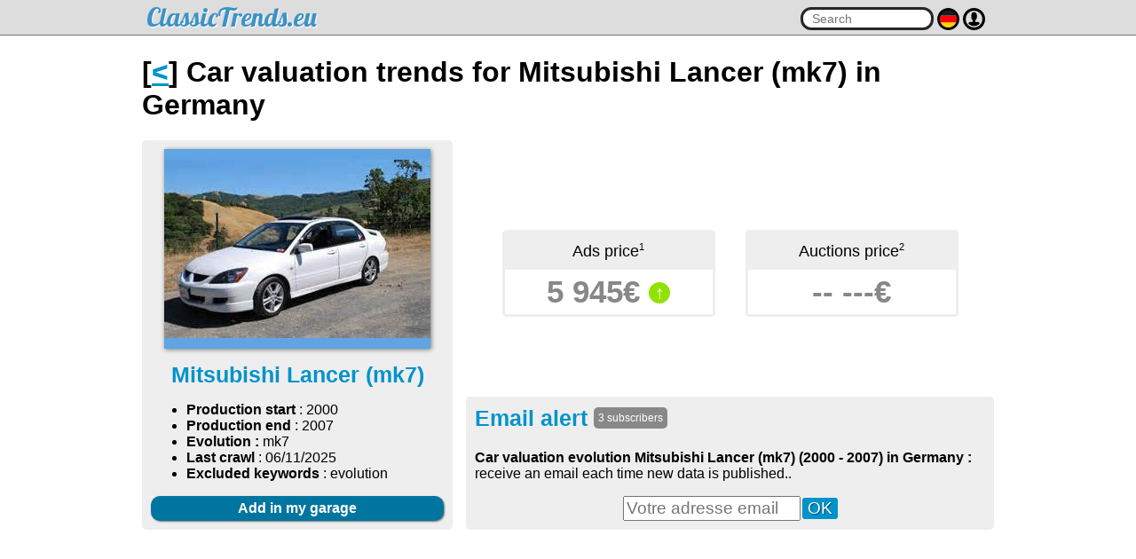

--- FILE ---
content_type: text/html; charset=ISO-8859-1
request_url: http://www.classictrends.eu/de/mitsubishi/lancer-mk7.php
body_size: 4610
content:
<html>
	<head>
		<title>Car valuation evolution Mitsubishi Lancer  (mk7) (2000 - 2007) in Germany</title>

		<meta name="viewport" content="width=device-width, initial-scale=1">
		<script src="https://ajax.googleapis.com/ajax/libs/jquery/2.1.3/jquery.min.js"></script>
				<link rel="alternate" href="/fr/mitsubishi/lancer-mk7.php" hreflang="fr-FR" />
		<link rel="alternate" href="/de/mitsubishi/lancer-mk7.php" hreflang="en-DE" />
		<link rel="alternate" href="/it/mitsubishi/lancer-mk7.php" hreflang="it-IT" />
		<link rel="alternate" href="/nl/mitsubishi/lancer-mk7.php" hreflang="en-NL" />
		<link rel="alternate" href="/befr/mitsubishi/lancer-mk7.php" hreflang="fr-BE" />
		<link rel="alternate" href="/chit/mitsubishi/lancer-mk7.php" hreflang="it-CH" />
		<link rel="alternate" href="/chfr/mitsubishi/lancer-mk7.php" hreflang="fr-CH" />
		<link rel="alternate" href="/es/mitsubishi/lancer-mk7.php" hreflang="es-ES" />
		<link rel="alternate" href="/uk/mitsubishi/lancer-mk7.php" hreflang="en-GB" />
		<link rel="alternate" href="/pt/mitsubishi/lancer-mk7.php" hreflang="pt-PT" />
		<link rel="alternate" href="/at/mitsubishi/lancer-mk7.php" hreflang="en-AT" />
		<link href="https://fonts.googleapis.com/css?family=Open+Sans:300,400,700" rel="stylesheet">
		<link href="https://fonts.googleapis.com/css?family=Lobster" rel="stylesheet">
		<link rel="stylesheet" href="/css/css.css?1720011029" type="text/css" />
		<script src="/js/js.js?1720011029"></script>
		<script src="/js/autosize.min.js?1720011029"></script>
				<meta property="og:url"			content="http://www.classictrends.eu/de/mitsubishi/lancer-mk7.php" />
		<meta property="og:title"		content="Car valuation evolution Mitsubishi Lancer  (mk7) (2000 - 2007) in Germany" />
		<meta property="fb:app_id"		content="1930481987189249" />
				<meta property="og:image" content="http://www.classictrends.eu/img/auto/1604.jpg" />		<script data-ad-client="ca-pub-7930179276234905" async src="https://pagead2.googlesyndication.com/pagead/js/adsbygoogle.js"></script>
	</head>
	<body>
		<div id="barre_header">
			<div id="barre_langue">
				<div class="content">
					<a href="/fr/mitsubishi/lancer-mk7.php" lang="fr" hreflang="fr-FR">fr</a></strong> | <a href="/de/mitsubishi/lancer-mk7.php" lang="en" hreflang="en-DE">de</a></strong> | <a href="/it/mitsubishi/lancer-mk7.php" lang="it" hreflang="it-IT">it</a></strong> | <a href="/nl/mitsubishi/lancer-mk7.php" lang="en" hreflang="en-NL">nl</a></strong> | <a href="/befr/mitsubishi/lancer-mk7.php" lang="fr" hreflang="fr-BE">befr</a></strong> | <a href="/chit/mitsubishi/lancer-mk7.php" lang="it" hreflang="it-CH">chit</a></strong> | <a href="/chfr/mitsubishi/lancer-mk7.php" lang="fr" hreflang="fr-CH">chfr</a></strong> | <a href="/es/mitsubishi/lancer-mk7.php" lang="es" hreflang="es-ES">es</a></strong> | <a href="/uk/mitsubishi/lancer-mk7.php" lang="en" hreflang="en-GB">uk</a></strong> | <a href="/pt/mitsubishi/lancer-mk7.php" lang="pt" hreflang="pt-PT">pt</a></strong> | <a href="/at/mitsubishi/lancer-mk7.php" lang="en" hreflang="en-AT">at</a></strong>				</div>
			</div>
			<div id="barre_user">
				<div class="content">
					<ul>
						<li><a href="/user.php?m=log">Sign in</a></li>
							<li><a href="/user.php?m=register">Sign up</a></li>
					</ul>
				</div>
			</div>
			<div class="content padding_5">
				<div id="barre_header_gauche">
					<a href="/"><span class="classic_font"></span><span class="trends_font">ClassicTrends.eu</span></a>
					<div id="sous_titre"></div>
				</div>
				<div id="barre_header_droit">
					<input type="text" name="recherche" autocomplete="off" id="hd_inpt_ser" placeholder="Search" onkeyup="if($('#hd_inpt_ser').val().length > 1) { search_in_ajax('/ajax.php?content=recherche_auto&key='+urlencode($('#hd_inpt_ser').val()), 'hd_inpt_ser_res') }" />
					<!--<a href="#" onclick="if(barre_search_open) { afficheSearchBarre(false);} else { afficheUserBarre(true); } return(false)"><img src="/img/search.png" alt="" id="barre_header_picto_user" /></a>-->
					<a href="#" onclick="afficheLangueBarre(); return(false)"><img src="/img/flag/flag_2.png" alt="" id="barre_header_picto_flag" /></a> <a href="#" onclick="if(barre_user_open) { afficheUserBarre(false);} else { afficheUserBarre(true); } return(false)"><img src="/img/svg/user.svg" alt="" id="barre_header_picto_user" /></a>
					<div id="hd_inpt_ser_res"></div>
				</div>
			</div>
		</div>
		<div class="content">
<h1>[<a href="/de/mitsubishi/">&lt;</a>] Car valuation trends for Mitsubishi Lancer  (mk7) in Germany</h1>

		<div class="table mobdiv">
			<div class="td mobdiv vtop">
				<div class="auto_present rectangle_gris">
					<div class="auto_present_image">
						<img src="//www.classictrends.eu/img/auto/1604.jpg" />
					</div>
					<div class="auto_present_name">
						Mitsubishi Lancer  (mk7)
					</div>
					<div class="auto_present_info">
						<ul>
							<li><strong>Production start</strong> : 2000</li>
							<li><strong>Production end</strong> : 2007</li>

																						<li><strong>Evolution :</strong>
																	mk7
																								</li>
														<li><strong>Last crawl</strong> : 06/11/2025</li>
							<li><strong>Excluded keywords</strong> : evolution</li>


						</ul>

					</div>
					<a href="#" onclick="file('/ajax.php?content=get_garage_list', function () {
							afficheFileInBox('/ajax.php?content=get_garage_list&automobile_id=1604', event, '', 400)
							});return(false);"
					class="auto_present_add_garage">Add in my garage</a>
				</div>

			</div>

			<div class="td mobdiv vbottom">

				<div class="center">
					<div class="cote_box">
																		<div class="cote_box_top">Ads price<sup class="petitefont">1</sup></div>
						<div class="cote_box_cote">5&nbsp;945&euro; <span class="bulle_verte big_bulle">&uarr;</span></div>
					</div>
					<div class="cote_box">
																															<div class="cote_box_top">Auctions price<sup class="petitefont">2</sup></div>
						<div class="cote_box_cote">--&nbsp;---&euro;</div>
					</div>
				</div>

				<form action="" onsubmit="fichier = '/automobile.php?mode=addml&automobile_id=1604&spi=1&email='+encodeURIComponent($('#email').val()); afficheFileInBox(fichier, event, '', 400);return(false)" class="nomargin rectangle_gris">
					<h2 style="margin-top:0px">Email alert <span class="aut_subs">3 subscribers</span></h2>
					<p id="ml_add_res"><b>Car valuation evolution Mitsubishi Lancer  (mk7) (2000 - 2007)  in Germany : </b>receive an email each time new data is published..</p>
					<div class="center">
					<input type="email" id="email" name="email" placeholder="Votre adresse email" required class="email_input" value="" /><input type="submit" value="OK"  class="email_bouton" /></div>
				</form>
			</div>

		</div>
<p><script async src="https://pagead2.googlesyndication.com/pagead/js/adsbygoogle.js"></script>
<!-- Rectangle -->
<ins class="adsbygoogle"
     style="display:block"
     data-ad-client="ca-pub-7930179276234905"
     data-ad-slot="1050412547"
     data-ad-format="auto"
     data-full-width-responsive="true"></ins>
<script>
     (adsbygoogle = window.adsbygoogle || []).push({});
</script></p>
		<h2 style="clear:both">Car valuation evolution in classified ads in Germany <!--:
															<strong style="color:gray">Variable</strong>
			-->
		</h2>

		<div class="rectangle_gris">

			

				<h3>Chart</h3>

					<div class="graph_contener">
						<div class="graph">
							<img src="/img/graph-1604-2.png" alt="" />
							<div class="droite petitefont" style="margin-right:15px;">Datas with <a href="http://www.leparking.fr/"><img src="/img/sites/9_small.png" style="vertical-align:-6px" /></a></div>
						</div>
						<div class="graph_right">&gt;</div>
					</div>

					<p class="petitefont">Bad datas&nbsp;? Mistake in analytics&nbsp;? <a href="mailto:jc@k-network.com?subject=Bad+datas">Contact us !</a></p>

									<h3>Car valuation trends</h3>
					<div class="center">
													<div class="evo_tab">
								<div class="evo_tab_sup">
									<span class="petitefont">Since</span><br />
									5 years
								</div>
								<div class="evo_tab_inf">
									<strong style="color:green">
									+ 									30%
									</strong><br />
									<span class="petitefont gris">(4&nbsp;574&euro;)</span>
								</div>
							</div>

													<div class="evo_tab">
								<div class="evo_tab_sup">
									<span class="petitefont">Since</span><br />
									4 years
								</div>
								<div class="evo_tab_inf">
									<strong style="color:green">
									+ 									146%
									</strong><br />
									<span class="petitefont gris">(2&nbsp;417&euro;)</span>
								</div>
							</div>

													<div class="evo_tab">
								<div class="evo_tab_sup">
									<span class="petitefont">Since</span><br />
									3 years
								</div>
								<div class="evo_tab_inf">
									<strong style="color:green">
									+ 									171.3%
									</strong><br />
									<span class="petitefont gris">(2&nbsp;191&euro;)</span>
								</div>
							</div>

													<div class="evo_tab">
								<div class="evo_tab_sup">
									<span class="petitefont">Since</span><br />
									2 years
								</div>
								<div class="evo_tab_inf">
									<strong style="color:green">
									+ 									103.5%
									</strong><br />
									<span class="petitefont gris">(2&nbsp;922&euro;)</span>
								</div>
							</div>

													<div class="evo_tab">
								<div class="evo_tab_sup">
									<span class="petitefont">Since</span><br />
									1 year
								</div>
								<div class="evo_tab_inf">
									<strong style="color:green">
									+ 									15.8%
									</strong><br />
									<span class="petitefont gris">(5&nbsp;132&euro;)</span>
								</div>
							</div>

													<div class="evo_tab">
								<div class="evo_tab_sup">
									<span class="petitefont">Since</span><br />
									6 months
								</div>
								<div class="evo_tab_inf">
									<strong style="color:green">
									+ 									21.4%
									</strong><br />
									<span class="petitefont gris">(4&nbsp;898&euro;)</span>
								</div>
							</div>

													<div class="evo_tab">
								<div class="evo_tab_sup">
									<span class="petitefont">Since</span><br />
									3 months
								</div>
								<div class="evo_tab_inf">
									<strong style="color:red">
																		-11.4%
									</strong><br />
									<span class="petitefont gris">(6&nbsp;707&euro;)</span>
								</div>
							</div>

						
					</div>
				
									<h3>Difference between higher and lower prices : <strong style="color:blue">1052%</strong></h3>
					<p>High score means many different models, wich some are more interesting. Average score for all cars : <b>232%</b></p>
				
									<h3>Rarity (bêta)</h3>
											<span style="display:inline-block;margin-right:5px;width:10px;height:10px;border:1px solid #000;border-radius:50%;vertical-align:middle;background:#30ff00"><img src="/img/pix.png" alt="pixel vide" style="" /></span>
											<span style="display:inline-block;margin-right:5px;width:10px;height:10px;border:1px solid #000;border-radius:50%;vertical-align:middle;background:#30ff00"><img src="/img/pix.png" alt="pixel vide" style="" /></span>
											<span style="display:inline-block;margin-right:5px;width:10px;height:10px;border:1px solid #000;border-radius:50%;vertical-align:middle;background:#30ff00"><img src="/img/pix.png" alt="pixel vide" style="" /></span>
											<span style="display:inline-block;margin-right:5px;width:10px;height:10px;border:1px solid #000;border-radius:50%;vertical-align:middle;background:#30ff00"><img src="/img/pix.png" alt="pixel vide" style="" /></span>
											<span style="display:inline-block;margin-right:5px;width:10px;height:10px;border:1px solid #000;border-radius:50%;vertical-align:middle;background:#30ff00"><img src="/img/pix.png" alt="pixel vide" style="" /></span>
					
															 <b>5/5</b> - Very popular
				
			
			<div id="annonce_auto_box" class="wait_box">
				
			</div>
			
		</div>
		<p><script async src="https://pagead2.googlesyndication.com/pagead/js/adsbygoogle.js"></script>
<!-- Rectangle -->
<ins class="adsbygoogle"
     style="display:block"
     data-ad-client="ca-pub-7930179276234905"
     data-ad-slot="1050412547"
     data-ad-format="auto"
     data-full-width-responsive="true"></ins>
<script>
     (adsbygoogle = window.adsbygoogle || []).push({});
</script></p>
		<div id="auc_box">
			<h2>Auctions :</h2>
			<div class="rectangle_gris">
									<div class="pas_annonce">No data available</div>
							</div>
		</div>
		
	
	
			<h2>Car valuation trends in other countries</h2>
		<div class="rectangle_gris">
			Discover the car valuation for Mitsubishi Lancer  (mk7) in the other european countries !
			<ul>
																			<li><a href="/automobile.php?langue=de&fpid=1&modele=lancer-mk7">France</a> (7 datas)</li>
																			<li><a href="/automobile.php?langue=de&fpid=3&modele=lancer-mk7">Belgium</a> (5 datas)</li>
																			<li><a href="/automobile.php?langue=de&fpid=4&modele=lancer-mk7">Netherlands</a> (70 datas)</li>
																			<li><a href="/automobile.php?langue=de&fpid=5&modele=lancer-mk7">Austria</a> (6 datas)</li>
																			<li><a href="/automobile.php?langue=de&fpid=6&modele=lancer-mk7">Switzerland</a> (37 datas)</li>
																			<li><a href="/automobile.php?langue=de&fpid=8&modele=lancer-mk7">Portugal</a> (4 datas)</li>
																			<li><a href="/automobile.php?langue=de&fpid=25&modele=lancer-mk7">Spain</a> (9 datas)</li>
																			<li><a href="/automobile.php?langue=de&fpid=26&modele=lancer-mk7">Italy</a> (23 datas)</li>
																			<li><a href="/automobile.php?langue=de&fpid=27&modele=lancer-mk7">United Kingdom</a> (47 datas)</li>
				
			</ul>
		</div>
				<h2>Other models Mitsubishi :</h2>
		<div class="rectangle_gris">
	
			<div class="margin_bottom center">
					
								<div class="auto_liste_bulle" id="garage_auto_1603">
					<div class="auto_liste_bulle_prix">
													<b>20&nbsp;754 &euro;</b>
											</div>
					<div class="auto_liste_bulle_evo">
													<span class="bulle_verte big_bulle align_big_bulle" title="Cote en hausse">&uarr;</span>
											</div>
					<div class="auto_liste_bulle_photo">
						<a href="/de/mitsubishi/lancer-mk6.php"><img src="//www.classictrends.eu/img/auto/1603.jpg" alt="photo Mitsubishi Lancer  (mk6)" /></a>
					</div>
					<div class="auto_liste_bulle_name">
						<a href="/de/mitsubishi/lancer-mk6.php">Mitsubishi Lancer  (mk6)</a>
					</div>
					<div class="auto_liste_bulle_date">
						<span class="petitefont gris">1995 - 2000</span>
					</div>
				</div>
				
								<div class="auto_liste_bulle" id="garage_auto_1602">
					<div class="auto_liste_bulle_prix">
													<b>2&nbsp;249 &euro;</b>
											</div>
					<div class="auto_liste_bulle_evo">
													<span class="bulle_verte big_bulle align_big_bulle" title="Cote en hausse">&uarr;</span>
											</div>
					<div class="auto_liste_bulle_photo">
						<a href="/de/mitsubishi/lancer-mk5.php"><img src="//www.classictrends.eu/img/auto/1602.jpg" alt="photo Mitsubishi Lancer  (mk5)" /></a>
					</div>
					<div class="auto_liste_bulle_name">
						<a href="/de/mitsubishi/lancer-mk5.php">Mitsubishi Lancer  (mk5)</a>
					</div>
					<div class="auto_liste_bulle_date">
						<span class="petitefont gris">1991 - 1995</span>
					</div>
				</div>
				
								<div class="auto_liste_bulle" id="garage_auto_1601">
					<div class="auto_liste_bulle_prix">
													<b>2&nbsp;093 &euro;</b>
											</div>
					<div class="auto_liste_bulle_evo">
													<span class="bulle_verte big_bulle align_big_bulle" title="Cote en hausse">&uarr;</span>
											</div>
					<div class="auto_liste_bulle_photo">
						<a href="/de/mitsubishi/lancer-mk4.php"><img src="//www.classictrends.eu/img/auto/1601.jpg" alt="photo Mitsubishi Lancer  (mk4)" /></a>
					</div>
					<div class="auto_liste_bulle_name">
						<a href="/de/mitsubishi/lancer-mk4.php">Mitsubishi Lancer  (mk4)</a>
					</div>
					<div class="auto_liste_bulle_date">
						<span class="petitefont gris">1988 - 1992</span>
					</div>
				</div>
				
								<div class="auto_liste_bulle" id="garage_auto_1587">
					<div class="auto_liste_bulle_prix">
													<b>6&nbsp;470 &euro;</b>
											</div>
					<div class="auto_liste_bulle_evo">
													<span class="bulle_verte big_bulle align_big_bulle" title="Cote en hausse">&uarr;</span>
											</div>
					<div class="auto_liste_bulle_photo">
						<a href="/de/mitsubishi/eclipse-mk3.php"><img src="//www.classictrends.eu/img/auto/1587.jpg" alt="photo Mitsubishi Eclipse  (mk3)" /></a>
					</div>
					<div class="auto_liste_bulle_name">
						<a href="/de/mitsubishi/eclipse-mk3.php">Mitsubishi Eclipse  (mk3)</a>
					</div>
					<div class="auto_liste_bulle_date">
						<span class="petitefont gris">2000 - 2005</span>
					</div>
				</div>
				
								<div class="auto_liste_bulle" id="garage_auto_1610">
					<div class="auto_liste_bulle_prix">
													<b>28&nbsp;049 &euro;</b>
											</div>
					<div class="auto_liste_bulle_evo">
													<span class="bulle_verte big_bulle align_big_bulle" title="Cote en hausse">&uarr;</span>
											</div>
					<div class="auto_liste_bulle_photo">
						<a href="/de/mitsubishi/lancer-evolution-phase-6.php"><img src="//www.classictrends.eu/img/auto/1610.jpg" alt="photo Mitsubishi Lancer Evolution  (phase 6)" /></a>
					</div>
					<div class="auto_liste_bulle_name">
						<a href="/de/mitsubishi/lancer-evolution-phase-6.php">Mitsubishi Lancer Evolution  (phase 6)</a>
					</div>
					<div class="auto_liste_bulle_date">
						<span class="petitefont gris">1999 - 2001</span>
					</div>
				</div>
				
								<div class="auto_liste_bulle" id="garage_auto_1611">
					<div class="auto_liste_bulle_prix">
													<b>26&nbsp;465 &euro;</b>
											</div>
					<div class="auto_liste_bulle_evo">
													<span class="bulle_verte big_bulle align_big_bulle" title="Cote en hausse">&uarr;</span>
											</div>
					<div class="auto_liste_bulle_photo">
						<a href="/de/mitsubishi/lancer-evolution-phase-7.php"><img src="//www.classictrends.eu/img/auto/1611.jpg" alt="photo Mitsubishi Lancer Evolution  (phase 7)" /></a>
					</div>
					<div class="auto_liste_bulle_name">
						<a href="/de/mitsubishi/lancer-evolution-phase-7.php">Mitsubishi Lancer Evolution  (phase 7)</a>
					</div>
					<div class="auto_liste_bulle_date">
						<span class="petitefont gris">2001 - 2003</span>
					</div>
				</div>
				
								<div class="auto_liste_bulle" id="garage_auto_1609">
					<div class="auto_liste_bulle_prix">
													<b>16&nbsp;327 &euro;</b>
											</div>
					<div class="auto_liste_bulle_evo">
													<span class="bulle_verte big_bulle align_big_bulle" title="Cote en hausse">&uarr;</span>
											</div>
					<div class="auto_liste_bulle_photo">
						<a href="/de/mitsubishi/lancer-evolution-phase-5.php"><img src="//www.classictrends.eu/img/auto/1609.jpg" alt="photo Mitsubishi Lancer Evolution  (phase 5)" /></a>
					</div>
					<div class="auto_liste_bulle_name">
						<a href="/de/mitsubishi/lancer-evolution-phase-5.php">Mitsubishi Lancer Evolution  (phase 5)</a>
					</div>
					<div class="auto_liste_bulle_date">
						<span class="petitefont gris">1998 - 1999</span>
					</div>
				</div>
				
								<div class="auto_liste_bulle" id="garage_auto_1612">
					<div class="auto_liste_bulle_prix">
													<b>31&nbsp;374 &euro;</b>
											</div>
					<div class="auto_liste_bulle_evo">
													<span class="bulle_verte big_bulle align_big_bulle" title="Cote en hausse">&uarr;</span>
											</div>
					<div class="auto_liste_bulle_photo">
						<a href="/de/mitsubishi/lancer-evolution-phase-8.php"><img src="//www.classictrends.eu/img/auto/1612.jpg" alt="photo Mitsubishi Lancer Evolution  (phase 8)" /></a>
					</div>
					<div class="auto_liste_bulle_name">
						<a href="/de/mitsubishi/lancer-evolution-phase-8.php">Mitsubishi Lancer Evolution  (phase 8)</a>
					</div>
					<div class="auto_liste_bulle_date">
						<span class="petitefont gris">2003 - 2005</span>
					</div>
				</div>
				
								<div class="auto_liste_bulle" id="garage_auto_1608">
					<div class="auto_liste_bulle_prix">
													<b>13&nbsp;876 &euro;</b>
											</div>
					<div class="auto_liste_bulle_evo">
													<span class="bulle_verte big_bulle align_big_bulle" title="Cote en hausse">&uarr;</span>
											</div>
					<div class="auto_liste_bulle_photo">
						<a href="/de/mitsubishi/lancer-evolution-phase-4.php"><img src="//www.classictrends.eu/img/auto/1608.jpg" alt="photo Mitsubishi Lancer Evolution  (phase 4)" /></a>
					</div>
					<div class="auto_liste_bulle_name">
						<a href="/de/mitsubishi/lancer-evolution-phase-4.php">Mitsubishi Lancer Evolution  (phase 4)</a>
					</div>
					<div class="auto_liste_bulle_date">
						<span class="petitefont gris">1996 - 1998</span>
					</div>
				</div>
				
								<div class="auto_liste_bulle" id="garage_auto_1607">
					<div class="auto_liste_bulle_prix">
													<b>4&nbsp;941 &euro;</b>
											</div>
					<div class="auto_liste_bulle_evo">
													<span class="bulle_verte big_bulle align_big_bulle" title="Cote en hausse">&uarr;</span>
											</div>
					<div class="auto_liste_bulle_photo">
						<a href="/de/mitsubishi/lancer-evolution-phase-3.php"><img src="//www.classictrends.eu/img/auto/1607.jpg" alt="photo Mitsubishi Lancer Evolution  (phase 3)" /></a>
					</div>
					<div class="auto_liste_bulle_name">
						<a href="/de/mitsubishi/lancer-evolution-phase-3.php">Mitsubishi Lancer Evolution  (phase 3)</a>
					</div>
					<div class="auto_liste_bulle_date">
						<span class="petitefont gris">1995 - 1996</span>
					</div>
				</div>
			
			</div>
			<strong>&gt; <a href="/de/mitsubishi/">Toutes les Mitsubishi</a></strong>
	
		</div>
		
	<h2>Comments :</h2>
	<div class="rectangle_gris" id="comment_box">

		<div id="comment_list">
			<div class="comment_zone">
			
		<div class="margin_top margin_bottom center">
			<strong class="tres_tres_gras">No comment yet</strong>
		</div>
		
		
	
</div>
		</div>
		
		<form class="rectangle_blanc nomargin" id="add_comment" onsubmit="alert('Only members can post comments');return(false)">
			<h3 class="nomargin_top">Add a comment</h3>
			<input type="hidden" name="automobile_id" value="1604" />
			<input type="hidden" name="content" value="add_comment" />
			<div class="table table100 margin_bottom">
				<div class="td vtop" style="width:120px;padding-right:7px">
																					<a href="/membre.php#avatar"><img src="/static/avatar/avatar_base.png" alt="" class="avatar" /></a>
				</div>
				<div class="td vtop"><textarea name="comment" id="comment_textarea" style="width:100%;min-height:90px" required></textarea></div>
			</div>
			<div class="droite">
				<label><input type="checkbox" name="email_alert" value="1" > Receive answer by email</label> <input type="submit" class="bouton_vert" value="Post your comment">
			</div>
		</form>
	</div>


<p>
	<sup class="petitefont">1</sup> Average price found on classified ads on internet for this car.<br />
	<sup class="petitefont">2</sup> Average price of last auction for this car.<br />
</p>
<script>
$(function() 
	{
	file('/annonce.php?automobile_id=1604', function() { $('#annonce_auto_box').removeClass('wait_box');$('#annonce_auto_box').html(html); });
	
	})
</script>
		</div>
		<div id="footer">
			<div class="content center">
				
<!-- Global site tag (gtag.js) - Google Analytics -->
<script async src="https://www.googletagmanager.com/gtag/js?id=G-77XNMW1D2R"></script>
<script>
  window.dataLayer = window.dataLayer || [];
  function gtag(){dataLayer.push(arguments);}
  gtag('js', new Date());

  gtag('config', 'G-77XNMW1D2R');
</script><a href="https://www.facebook.com/classictrends.eu/">Retrouvez nous sur Facebook</a> | <a href="/apropos.php">A propos</a>			</div>
		</div>
		<script>
			autosize($('textarea'));
		</script>
	</body>
</html>

--- FILE ---
content_type: text/html; charset=utf-8
request_url: https://www.google.com/recaptcha/api2/aframe
body_size: 251
content:
<!DOCTYPE HTML><html><head><meta http-equiv="content-type" content="text/html; charset=UTF-8"></head><body><script nonce="kXZ63WgFpT4s1L0Bmu4XIQ">/** Anti-fraud and anti-abuse applications only. See google.com/recaptcha */ try{var clients={'sodar':'https://pagead2.googlesyndication.com/pagead/sodar?'};window.addEventListener("message",function(a){try{if(a.source===window.parent){var b=JSON.parse(a.data);var c=clients[b['id']];if(c){var d=document.createElement('img');d.src=c+b['params']+'&rc='+(localStorage.getItem("rc::a")?sessionStorage.getItem("rc::b"):"");window.document.body.appendChild(d);sessionStorage.setItem("rc::e",parseInt(sessionStorage.getItem("rc::e")||0)+1);localStorage.setItem("rc::h",'1769797321329');}}}catch(b){}});window.parent.postMessage("_grecaptcha_ready", "*");}catch(b){}</script></body></html>